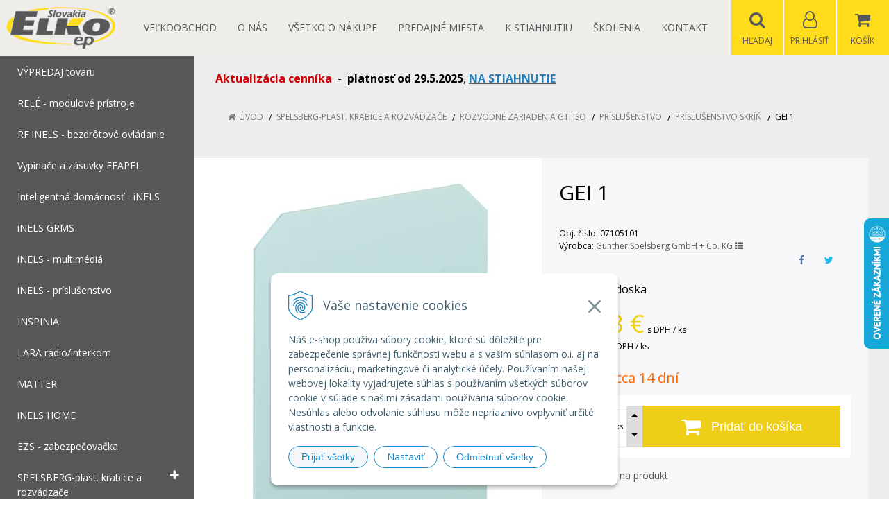

--- FILE ---
content_type: text/html; charset=windows-1250
request_url: https://eshop.elkoep.sk/eshop/gei-1/p-4639291.xhtml
body_size: 15229
content:
<!DOCTYPE html>
<html lang="sk" class=" is-price-offers is-cart-item-count fixed-header ViewIcons filter-position-top prlist-spbox prlist-type-1 prdetail-type-2" data-ppr="3">

	<head>
		<meta http-equiv="X-UA-Compatible" content="IE=edge,chrome=1" />
		<meta name="viewport" content="width=device-width, initial-scale=1.0, minimum-scale=1.0, user-scalable=1" />
		
		<meta charset="windows-1250" />
		<title>GEI 1 | eshop ELKO EP SLOVAKIA</title>
		<meta name="description" content="Čím viac nakúpite, tým vyššia zľava na Vás čaká. Sme Top v Relé-modulových prístrojoch, SmartHome, bezdrôtové ovládanie pod vlastnými značkami ELKO, iNELS, elegantné vypínače, zásuvky pre Váš domov či podnik." />
		<meta name="keywords" content="relé, časové relé, spínacie hodiny, pomocné relé, stmievač, napájacie zdroje, napájací zdroj, termostat, kontrola hladiny, hladinové relé, istič, ističe, stýkače, ELKO EP, iNELS, Efapel, inteligentná domácnosť, smarthome, fotovoltika," />
		<meta name="robots" content="index,follow" />
		<meta name="googlebot" content="index,follow" />
		<meta name="author" content="NextCom.sk | Lepší biznis online" />
		<meta name="generator" content="Unisite 8.20.0 #281025" />
		<meta property="og:type" content="og:product" />
		<meta property="og:title" content="GEI 1" />
		<meta property="og:url" content="https://eshop.elkoep.sk/eshop/gei-1/p-4639291.xhtml" />
		<meta property="og:locale" content="sk_SK" />
		<meta property="og:site_name" content="eshop ELKO EP SLOVAKIA" />
		<meta name="twitter:domain" content="eshop.elkoep.sk" />
		<meta property="og:image" content="https://eshop.elkoep.sk/obchod_homedir/data/1710/obrazky/071%20051%2001.jpg" />
		<meta property="og:description" content="Montážna doska" />
		<meta property="product:price:amount" content="57.53" />
		<meta property="product:price:currency" content="EUR" />
		<meta itemprop="name" content="GEI 1" />
		<meta itemprop="description" content="Montážna doska" />
		<meta itemprop="image" content="https://eshop.elkoep.sk/obchod_homedir/data/1710/obrazky/071%20051%2001.jpg" />
		<meta name="twitter:card" content="product" />
		<meta name="twitter:title" content="GEI 1" />
		<meta name="twitter:image" content="https://eshop.elkoep.sk/obchod_homedir/data/1710/obrazky/071%20051%2001.jpg" />
		<meta name="twitter:label1" content="Ceny" />
		<meta name="twitter:data1" content="57.53" />
		<meta name="twitter:label2" content="Mena" />
		<meta name="twitter:data2" content="" />

		<link href="https://eshop.elkoep.sk/Data/1693/favicon.ico" type="image/x-icon" rel="icon" />
		<link href="https://eshop.elkoep.sk/Data/1693/favicon.ico" type="image/x-icon" rel="shortcut icon" />
		<link rel="stylesheet" type="text/css" href="//fonts.googleapis.com/css2?family=Open+Sans:ital,wght@0,400;0,600;0,700;1,400;1,600;1,700&display=swap" />
		<link rel="stylesheet" type="text/css" href="/Data/1693/Cache/Css/site_332c4265.css" />
		<link rel="stylesheet" type="text/css" href="/SiteJay2.0/JScript/Fancybox3/jquery.fancybox.min.css" />
		<link rel="stylesheet" type="text/css" href="/Data/1693/Cache/Css/slick_db31440b.css" />
		<link rel="stylesheet" type="text/css" href="https://eshop.elkoep.sk/SiteJay2.0/JScript/PriceSliderNew/price-slider-new.css" />
		<link rel="stylesheet" type="text/css" href="/Data/1693/Cache/Css/slick_3d9c2e0e.css" />
		<link rel="stylesheet" type="text/css" href="/Data/1693/Cache/Css/infopanel_1435c2f7.css" />
		<script src="/SiteJay2.0/jquery-3.7.1.min.js"></script>
		<script src="/SiteJay2.0/JScript/Fancybox3/jquery.fancybox.min.js"></script>
		<script src="/SiteJay2.0/JScript/jquery.mousewheel-3.0.6.pack.js"></script>
		<script src="/Data/1693/Cache/Script/common_5fecc569.js"></script>
		<script src="/Data/1693/Cache/Script/CookieConsent_6224c920.js"></script>
		<script src="/Data/1693/Cache/Script/skin_29d5aadd.js"></script>
		<script src="/Data/1693/Cache/Script/custom_b4db9c1c.js"></script>
		<script src="/Data/1693/Cache/Script/categories_menu_script_3eefc370.js"></script>
		<script src="/SiteJay2.0/jquery.newsletterpopup.js"></script>
		<script src="/Data/1693/Cache/Script/shop_content_scripts_55e399e3.js"></script>
		<script src="https://eshop.elkoep.sk/SiteJay2.0/JScript/PriceSliderNew/price-slider-new.js"></script>
		<script src="https://eshop.elkoep.sk/SiteJay2.0/jquery_tipsy.js"></script>
		<script type="text/javascript">

//<![CDATA[
var _hwq = _hwq || [];
    _hwq.push(['setKey', '13CEFCEBDFA0B1185E8DAC4805E81960']);_hwq.push(['setTopPos', '250']);_hwq.push(['showWidget', '22']);(function() {
    var ho = document.createElement('script'); ho.type = 'text/javascript'; ho.async = true;
    ho.src = 'https://sk.im9.cz/direct/i/gjs.php?n=wdgt&sak=13CEFCEBDFA0B1185E8DAC4805E81960';
    var s = document.getElementsByTagName('script')[0]; s.parentNode.insertBefore(ho, s);
})();
//]]>

		</script>

		<link rel="stylesheet" type="text/css" href="/Data/default/UserFiles/font-awesome/css/font-awesome.min.css" />
		<link rel="stylesheet" type="text/css" href="/Data/default/UserFiles/2025/slick/slick.min.css" />
        <link rel="stylesheet" type="text/css" href="/Data/default/UserFiles/2025/slick/accessible-slick-theme.min.css" />
		<link rel="stylesheet" type="text/css" href="/Data/default/UserFiles/js/lightslider/lightslider.min.css" />
		<link rel="stylesheet" type="text/css" href="/Data/default/UserFiles/2023/js/nice-select/nice-select.css" />
	<!-- Global site tag (gtag.js) - Google Analytics -->
<script async src="https://www.googletagmanager.com/gtag/js?id=UA-3755361-60"></script>
<script>
  window.dataLayer = window.dataLayer || [];
  function gtag(){dataLayer.push(arguments);}
  gtag("consent", "default", {
    "ad_storage": "denied",
    "analytics_storage": "denied"
  });
  gtag("js", new Date());
  gtag("config", "UA-3755361-60");
</script></head>

	<body id="page32285" class="cerebro-skin home-page ">

		

		<div class="site-overlay"><span class="over-closer"></span></div>

		<div class="content-wraper">
		<div class="body-wraper">
				<header>

						<div class="header clearfix">
							<div class="head">
								
<div id="sjm-s-hlavicka"><div class="logo-wrapper">
    <p id="logo"><a href="/"><img src="/Data/1693/UserFiles/images/logo.png" alt="eshop ELKO EP SLOVAKIA" srcset="" width="200" height="77"></a></p>
    
</div>


    

</div>

							</div>
							<div class="header-menu-wraper">
                                <div id="header-menu">
                                    <nav>
<div id="sjm-s-menu-vodorovne"><ul id="m-smenuvodorovne" class="sjMenu"><li id="mi-smenuvodorovne-49331" class="no-selected"><a href="https://eshop.elkoep.sk/registracia-velkoobchod.xhtml">Veľkoobchod</a></li><li id="mi-smenuvodorovne-32287" class="no-selected"><a href="https://eshop.elkoep.sk/o-nas.xhtml">O nás</a></li><li id="mi-smenuvodorovne-32288" class="no-selected"><a href="https://eshop.elkoep.sk/vsetko-o-nakupe.xhtml">Všetko o nákupe</a><ul><li id="mi-smenuvodorovne-47406" class="no-selected"><a href="https://eshop.elkoep.sk/odstupenie.xhtml">Formulár na odstúpenie od zmluvy</a></li><li id="mi-smenuvodorovne-32295" class="no-selected"><a href="https://eshop.elkoep.sk/dopravaaplatba.xhtml">Doprava a platba</a></li><li id="mi-smenuvodorovne-32293" class="no-selected"><a href="https://eshop.elkoep.sk/obchodne-podmienky.xhtml">Všeob. obchodné podmienky</a></li><li id="mi-smenuvodorovne-32294" class="no-selected"><a href="https://eshop.elkoep.sk/reklamacny-poriadok.xhtml">Reklamačný poriadok</a></li><li id="mi-smenuvodorovne-34995" class="no-selected"><a href="https://eshop.elkoep.sk/ochrana_osobnych_udajov.xhtml">Ochrana osobných údajov</a></li><li id="mi-smenuvodorovne-46420" class="no-selected"><a href="https://eshop.elkoep.sk/pouzivanie-suborov-cookie.xhtml">Používanie súborov cookie</a></li><li id="mi-smenuvodorovne-43435" class="no-selected"><a href="https://eshop.elkoep.sk/171f8799d29abfe682e139cddf6e3fa1.xhtml">Riešenie sporov online (RSO)</a></li><li id="mi-smenuvodorovne-49451" class="no-selected"><a href="https://eshop.elkoep.sk/recenzie-overene-zakaznikmi.xhtml">Recenzie - overené zákazníkmi</a></li><li id="mi-smenuvodorovne-49834" class="no-selected"><a href="https://eshop.elkoep.sk/gprs.xhtml">Nariadenie GPSR </a></li><li id="mi-smenuvodorovne-49932" class="no-selected"><a href="https://eshop.elkoep.sk/poucenie.xhtml">Poučenie</a></li></ul></li><li id="mi-smenuvodorovne-44760" class="no-selected"><a href="https://eshop.elkoep.sk/predajne-miesta.xhtml">Predajné miesta</a></li><li id="mi-smenuvodorovne-49029" class="no-selected"><a href="https://eshop.elkoep.sk/k_stiahnutiu.xhtml">K STIAHNUTIU</a></li><li id="mi-smenuvodorovne-33607" class="no-selected"><a href="https://eshop.elkoep.sk/skolenia.xhtml">Školenia</a></li><li id="mi-smenuvodorovne-32290" class="no-selected"><a href="https://eshop.elkoep.sk/kontakt.xhtml">Kontakt</a></li></ul></div>
</nav>
                                </div>
							</div>
							<ul id="header-info">
								<li id="ico-menu"><div translate="no"><i class="fa fa-bars"></i></div></li>
								<li id="main-cart">
<div id="sjm-s-kosik"><a href="https://eshop.elkoep.sk/eshop/action/cart.xhtml" title="Košík" class="caq-0" data-pricewithvat="0,00" data-pricewithoutvat="0,00"><i class="fa fa-shopping-cart"></i> <span>Košík</span> </a></div>
</li>
								<li id="main-login">
<div id="sjm-s-login"><div class="Shop-login">
    <div class="ico-user">
        <i class="fa fa-user-o"></i>
        
            <span>Prihlásiť</span>
        
        
    </div>
	
        <ul data-text="Môj účet">
            <li class="user"><a href="https://eshop.elkoep.sk/eshop/action/enterlogin.xhtml" rel="nofollow">Prihlásiť</a></li>
            
                <li class="reg"><a href="https://eshop.elkoep.sk/eshop/action/registration.xhtml" rel="nofollow">Registrácia</a></li>
            
            
        </ul>
    
    
</div></div>
</li>
								<li id="ico-search"><div><i class="fa fa-search"></i> <span>Hľadaj</span></div></li>
							</ul>
			
							<div class="main-search">
								
<div id="sjm-s-vyhladavanie">
	
                <script type="text/javascript">
                    /* <![CDATA[ */

                    displayBoxIndex = -1;
                    var SearchNavigate = function(diff) {
                        displayBoxIndex += diff;
                        var oBoxCollection = $(".suggestSearchContent:not(.suggestSearchHeader):not(.suggestSearchFooter) p");
                        if(!oBoxCollection.length){
                            return;
                        }
                        if (displayBoxIndex >= oBoxCollection.length)
                            displayBoxIndex = 0;
                        if (displayBoxIndex < 0)
                            displayBoxIndex = oBoxCollection.length - 1;
                        var cssClass = "search-selected-item";
                        oBoxCollection.removeClass(cssClass).eq(displayBoxIndex).addClass(cssClass);
                        oBoxCollection.eq(displayBoxIndex)[0].scrollIntoView({ 
                            block: 'nearest',
                            inline: 'nearest',
                            behavior: 'smooth'
                        });
                    }

                        var timeoutsearch;
                        function getXmlHttpRequestObject() {
                            if (window.XMLHttpRequest) {
                                return new XMLHttpRequest();
                            } else if(window.ActiveXObject) {
                                return new ActiveXObject("Microsoft.XMLHTTP");
                            } else {
                            }
                        }

                        var searchReq = getXmlHttpRequestObject();

                        function searchSuggest() {
                            if (searchReq.readyState == 4 || searchReq.readyState == 0) {
                                var str = escape(encodeURI(document.getElementById('searchstringid').value));
                                //$('#search_suggest').html('<div class="suggest_wrapper loading"><img src="/Images/loading.gif" alt="loading" /></div>');
                                var stockOnly = '0';
                                if (document.getElementById('searchStockOnlyId') != null && document.getElementById('searchStockOnlyId').checked == true)
                                    stockOnly = '1';

                                searchReq.open("GET", 'https://eshop.elkoep.sk/suggestsearch/chckprm/suggest/search/' + str + '/stock/' + stockOnly + '.xhtml', true);
                                searchReq.onreadystatechange = handleSearchSuggest;
                                searchReq.send(null);
                            }
                            clearTimeout(timeoutsearch);
                        }

                        function handleSearchSuggest() {
                            if (searchReq.readyState == 4) {
                                var ss = document.getElementById('search_suggest')
                                ss.innerHTML = '';
                                ss.innerHTML = searchReq.responseText;

                                if(ss.innerHTML.length)
                                    ss.innerHTML = '<div class="suggest_wrapper">' + ss.innerHTML + '</div>';
                            }
                        }

                        $(document).ready(function(){

                            $('body').on('click', function () {
                                $('#search_suggest').html('');
                            });

                            $('form.search').on('click', function(e){
                                e.stopPropagation();
                            });

                            $('#searchstringid').attr('autocomplete','off').on('keyup click', function(e) {

                                if (e.keyCode == 40)
                                {
                                    e.preventDefault()
                                    SearchNavigate(1);
                                }
                                else if(e.keyCode==38)
                                {
                                    e.preventDefault()
                                    SearchNavigate(-1);
                                } else if(e.keyCode==13){

                                    if($("p.search-selected-item").length){
                                        e.preventDefault();
                                        location.href=$("p.search-selected-item a").attr("href");
                                    }

                                } else {
                                    if(timeoutsearch) {
                                        clearTimeout(timeoutsearch);
                                        timeoutsearch = null;
                                    }
                                    if($.trim($("#searchstringid").val()) !== ""){
                                        timeoutsearch = setTimeout(searchSuggest, 200);
                                    }
                                    else {
                                        var ss = document.getElementById('search_suggest')
                                        ss.innerHTML = '';                                    
                                    }
                                }
                            });
                        });
                    /* ]]> */
                </script>

<form action="https://eshop.elkoep.sk/index.php?page=32285" method="get" class="search">
  <span class="input"><input type="text" name="searchstring" value="" class="SearchInput" id="searchstringid" placeholder="Hľadaný výraz" /><input type="hidden" name="searchtype" value="all" /></span>
  <input type="hidden" name="searchsubmit" value="1" />
  <div id="search_suggest"></div>
    
  <span class="submit"><input type="hidden" name="action" value="search" /><input type="hidden" name="cid" value="0" /><input type="hidden" name="page" value="32285" /><input type="submit" name="searchsubmit" value="Hľadaj" class="SearchSubmit" /></span>  
</form></div>

							</div>
			
						</div>
						
					</header>
			<main id="content">

				<div id="main-left">
                			<div class="left-menu">
                				<div id="main-menu">
                					<nav>
<div id="sjm-s-kategorie-obchodu">


	<ul id="categories-32285" class="Cat"><li id="Item-132"><a href="https://eshop.elkoep.sk/eshop/cid/132/category/vypredaj-tovaru.xhtml"><span>VÝPREDAJ tovaru</span></a></li><li id="Item-44"><a href="https://eshop.elkoep.sk/eshop/cid/44/category/rele-modulove-pristroje.xhtml"><span>RELÉ - modulové prístroje</span></a></li><li id="Item-116"><a href="https://eshop.elkoep.sk/eshop/cid/116/category/rf-inels-bezdrotove-ovladanie.xhtml"><span>RF iNELS - bezdrôtové ovládanie</span></a></li><li id="Item-1071"><a href="https://eshop.elkoep.sk/eshop/vypinace-a-zasuvky-efapel/c-1071.xhtml"><span>Vypínače a zásuvky EFAPEL</span></a></li><li id="Item-109"><a href="https://eshop.elkoep.sk/eshop/cid/109/category/inteligentna-domacnost-inels.xhtml"><span>Inteligentná domácnosť - iNELS</span></a></li><li id="Item-1636"><a href="https://eshop.elkoep.sk/eshop/inels-grms/c-1636.xhtml"><span>iNELS GRMS</span></a></li><li id="Item-429"><a href="https://eshop.elkoep.sk/eshop/cid/429/category/inels-multimedia.xhtml"><span>iNELS - multimédiá</span></a></li><li id="Item-110"><a href="https://eshop.elkoep.sk/eshop/cid/110/category/inels-prislusenstvo.xhtml"><span>iNELS - príslušenstvo</span></a></li><li id="Item-1560"><a href="https://eshop.elkoep.sk/eshop/inspinia/c-1560.xhtml"><span>INSPINIA</span></a></li><li id="Item-430"><a href="https://eshop.elkoep.sk/eshop/cid/430/category/lara-radio-interkom.xhtml"><span>LARA rádio/interkom</span></a></li><li id="Item-1162"><a href="https://eshop.elkoep.sk/eshop/matter/c-1162.xhtml"><span>MATTER</span></a></li><li id="Item-1603"><a href="https://eshop.elkoep.sk/eshop/inels-home/c-1603.xhtml"><span>iNELS HOME</span></a></li><li id="Item-395"><a href="https://eshop.elkoep.sk/eshop/cid/395/category/ezs-zabezpecovacka.xhtml"><span>EZS - zabezpečovačka</span></a></li><li id="Item-1185"><a href="https://eshop.elkoep.sk/eshop/spelsberg-plast-krabice-a-rozvadzace/c-1185.xhtml"><span>SPELSBERG-plast. krabice a rozvádzače</span></a><ul id="ul_id_1193"><li id="Item-1193"><a href="https://eshop.elkoep.sk/eshop/spojovacie-a-rozbocovacie-krabice/c-1193.xhtml"><span>Spojovacie a rozbočovacie krabice</span></a></li><li id="Item-1346"><a href="https://eshop.elkoep.sk/eshop/male-rozvadzace/c-1346.xhtml"><span>Malé rozvádzače</span></a></li><li id="Item-1367"><a href="https://eshop.elkoep.sk/eshop/zasuvkove-rozvadzace/c-1367.xhtml"><span>Zásuvkové rozvádzače</span></a></li><li id="Item-1393"><a href="https://eshop.elkoep.sk/eshop/vonkajsie-skrine/c-1393.xhtml"><span>Vonkajšie skrine</span></a></li><li id="Item-1405"><a href="https://eshop.elkoep.sk/eshop/priemyselne-prazdne-skrine/c-1405.xhtml"><span>Priemyselné prázdne skrine</span></a></li><li id="Item-1425"><a href="https://eshop.elkoep.sk/eshop/elektromerove-skrine/c-1425.xhtml"><span>Elektromerové skrine</span></a></li><li id="Item-1432"><a href="https://eshop.elkoep.sk/eshop/rozvodne-zariadenia-gti-iso/c-1432.xhtml"><span>Rozvodné zariadenia GTi ISO</span></a><ul id="ul_id_1433"><li id="Item-1433"><a href="https://eshop.elkoep.sk/eshop/prazdne-skrine/c-1433.xhtml"><span>Prázdne skrine</span></a></li><li id="Item-1439"><a href="https://eshop.elkoep.sk/eshop/skrina-s-prevadzkovymi-prostriedkami/c-1439.xhtml"><span>Skriňa s prevádzkovými prostriedkami</span></a></li><li id="Item-1446"><a href="https://eshop.elkoep.sk/eshop/prazdne-skrine-pre-pripojnice/c-1446.xhtml"><span>Prázdne skrine pre prípojnice</span></a></li><li id="Item-1455"><a href="https://eshop.elkoep.sk/eshop/skrina-pre-pripojnice-prevadzkove-prostriedky/c-1455.xhtml"><span>Skriňa pre prípojnice (prevádzkové prostriedky)</span></a></li><li id="Item-1448"><a href="https://eshop.elkoep.sk/eshop/prislusenstvo/c-1448.xhtml"><span>Príslušenstvo</span></a><ul id="ul_id_1449"><li id="Item-1449"><a href="https://eshop.elkoep.sk/eshop/diely-skrin-gtk-gar-gdt-gdg-gdk/c-1449.xhtml"><span>Diely skríň (GTK, GAR, GDT, GDG, GDK)</span></a></li><li id="Item-1450"><a href="https://eshop.elkoep.sk/eshop/priruby-gfl-gkz-gke/c-1450.xhtml"><span>Príruby (GFL, GKZ, GKE)</span></a></li><li id="Item-1451"><a href="https://eshop.elkoep.sk/eshop/sada-prirub-gfs/c-1451.xhtml"><span>Sada prírub (GFS)</span></a></li><li id="Item-1452" class="selected"><a href="https://eshop.elkoep.sk/eshop/prislusenstvo-skrin/c-1452.xhtml"><span>Príslušenstvo skríň</span></a></li><li id="Item-1453"><a href="https://eshop.elkoep.sk/eshop/montaz-na-stenu-zpr-gab-apr-akb-bpaawbam/c-1453.xhtml"><span>Montáž na stenu (ZPR, GAB, APR, AKB, BPA,AWB,AM)</span></a></li><li id="Item-1454"><a href="https://eshop.elkoep.sk/eshop/svorky-akl-gpe-gpn-skl-pns-kls/c-1454.xhtml"><span>Svorky (AKL, GPE, GPN, SKL, PNS, KLS)</span></a></li></ul></li></ul></li><li id="Item-1461"><a href="https://eshop.elkoep.sk/eshop/skrine-pre-poistky-a-spinace-aki/c-1461.xhtml"><span>Skrine pre poistky a spínače AKi</span></a></li><li id="Item-1477"><a href="https://eshop.elkoep.sk/eshop/skrine-s-radovymi-svorkami/c-1477.xhtml"><span>Skrine s radovými svorkami</span></a></li><li id="Item-1489"><a href="https://eshop.elkoep.sk/eshop/protipoziarne-spojovacie-krabice/c-1489.xhtml"><span>Protipožiarne spojovacie krabice</span></a></li><li id="Item-1268"><a href="https://eshop.elkoep.sk/eshop/betonove-instalacne-systemy/c-1268.xhtml"><span>Betónové inštalačné systémy</span></a></li><li id="Item-1306"><a href="https://eshop.elkoep.sk/eshop/instalacie-do-dutych-stien/c-1306.xhtml"><span>Inštalácie do dutých stien</span></a></li><li id="Item-1320"><a href="https://eshop.elkoep.sk/eshop/kanalove-krabice/c-1320.xhtml"><span>Kanálové krabice</span></a></li><li id="Item-1327"><a href="https://eshop.elkoep.sk/eshop/e-bike-nabijanie/c-1327.xhtml"><span>E-BIKE nabíjanie</span></a></li><li id="Item-1335"><a href="https://eshop.elkoep.sk/eshop/wallbox-nabijanie-aut/c-1335.xhtml"><span>Wallbox - nabíjanie áut</span></a></li><li id="Item-1319"><a href="https://eshop.elkoep.sk/eshop/univerzalne-prislusenstvo/c-1319.xhtml"><span>Univerzálne príslušenstvo</span></a></li><li id="Item-1345"><a href="https://eshop.elkoep.sk/eshop/zalievacie-hmoty/c-1345.xhtml"><span>Zalievacie hmoty</span></a></li></ul></li><li id="Item-1064"><a href="https://eshop.elkoep.sk/eshop/gsm-ovladanie/c-1064.xhtml"><span>GSM ovládanie</span></a></li><li id="Item-1111"><a href="https://eshop.elkoep.sk/eshop/fotovoltika/c-1111.xhtml"><span>FOTOVOLTIKA</span></a></li><li id="Item-1094"><a href="https://eshop.elkoep.sk/eshop/rozvodnice/c-1094.xhtml"><span>Rozvodnice</span></a></li><li id="Item-1095"><a href="https://eshop.elkoep.sk/eshop/krabice-do-podlahy/c-1095.xhtml"><span>Krabice do podlahy</span></a></li><li id="Item-843"><a href="https://eshop.elkoep.sk/eshop/istice-a-chranice/c-843.xhtml"><span>Ističe a chrániče</span></a></li><li id="Item-827"><a href="https://eshop.elkoep.sk/eshop/wago-svorky/c-827.xhtml"><span>WAGO - svorky</span></a></li><li id="Item-1566"><a href="https://eshop.elkoep.sk/eshop/hakel-prepatova-ochrana/c-1566.xhtml"><span>HAKEL prepäťová ochrana</span></a></li><li id="Item-37"><a href="https://eshop.elkoep.sk/eshop/cid/37/category/led-osvetlenie.xhtml"><span>LED OSVETLENIE</span></a></li><li id="Item-822"><a href="https://eshop.elkoep.sk/eshop/mean-well-napajacie-zdroje/c-822.xhtml"><span>MEAN WELL - napájacie zdroje</span></a></li><li id="Item-833"><a href="https://eshop.elkoep.sk/eshop/obzor-vypinace-zas-spinace/c-833.xhtml"><span>OBZOR - vypínače, zás., spínače</span></a></li><li id="Item-396"><a href="https://eshop.elkoep.sk/eshop/cid/396/category/elektroinstalacny-material.xhtml"><span>ELEKTROINŠTALAČNÝ materiál</span></a></li><li id="Item-626"><a href="https://eshop.elkoep.sk/eshop/cid/626/category/sluzby-servis-a-podpora.xhtml"><span>Služby, servis a podpora</span></a></li></ul>
</div>
</nav>
                				</div>
                			</div>
                		</div>
	
				<div class="main-container clearfix">
					<div class="top-image">
<div id="sjm-d-94330"> </div>
</div>
					<div id="main-center">
						
							<div class="base-modulebox">
	
	
	<div class="base-modulebox-content">
<div id="sjm-d-95576"><p><span style="font-size:16px;"><span style="color:#cc0000;"><strong>Aktualizácia cenníka</strong></span>&nbsp; -&nbsp; <strong>platnosť od 29.5.2025</strong></span>, <a href="/Data/1693/UserFiles/cennik/Cennik_ELKOEPSK_29_05_2025.xlsx" target="_blank"><span style="font-size:16px;"><strong><span style="color:#2980b9;">NA STIAHNUTIE</span></strong></span></a></p></div>
</div>
</div><div class="basic003">


<div class="content">
<div id="sjm-d-69333">        <div class="ShopContent">
<!-- SJ_Modules_Shop_Content ***start*** -->
	
            <div class="ShopProductParentCategories">
                <ul itemprop="breadcrumb" itemscope itemtype="http://schema.org/BreadcrumbList">
                    
                    <li itemprop="itemListElement" itemscope itemtype="http://schema.org/ListItem">
                        <a href="/" itemprop="item"><span itemprop="name">Úvod</span></a>
                        <meta itemprop="position" content="1" />
                    </li>
                    <li><span class="separator">&gt;&gt;</span></li>
                    <li itemprop="itemListElement" itemscope itemtype="http://schema.org/ListItem">
                        <a href="https://eshop.elkoep.sk/eshop/spelsberg-plast-krabice-a-rozvadzace/c-1185.xhtml" itemprop="item"><span itemprop="name">SPELSBERG-plast. krabice a rozvádzače</span></a>
                        <meta itemprop="position" content="2" />
                    </li>
                    <li><span class="separator">&gt;&gt;</span></li>
                    <li itemprop="itemListElement" itemscope itemtype="http://schema.org/ListItem">
                        <a href="https://eshop.elkoep.sk/eshop/rozvodne-zariadenia-gti-iso/c-1432.xhtml" itemprop="item"><span itemprop="name">Rozvodné zariadenia GTi ISO</span></a>
                        <meta itemprop="position" content="3" />
                    </li>
                    <li><span class="separator">&gt;&gt;</span></li>
                    <li itemprop="itemListElement" itemscope itemtype="http://schema.org/ListItem">
                        <a href="https://eshop.elkoep.sk/eshop/prislusenstvo/c-1448.xhtml" itemprop="item"><span itemprop="name">Príslušenstvo</span></a>
                        <meta itemprop="position" content="4" />
                    </li>
                    <li><span class="separator">&gt;&gt;</span></li>
                    <li itemprop="itemListElement" itemscope itemtype="http://schema.org/ListItem">
                        <a href="https://eshop.elkoep.sk/eshop/prislusenstvo-skrin/c-1452.xhtml" itemprop="item"><span itemprop="name">Príslušenstvo skríň</span></a>
                        <meta itemprop="position" content="5" />
                    </li>
                    <li><span class="separator">&gt;&gt;</span></li>
                    <li itemprop="itemListElement" itemscope itemtype="http://schema.org/ListItem">
                        <span itemprop="name">GEI 1</span>
                        <meta itemprop="position" content="6" />
                    </li>
                </ul>
            </div>





























<div class="padding-box">



<div itemscope itemtype="http://schema.org/Product" class="ShopProductView">
    <div class="two-box-envelope back-white clearfix">


        <div class="detail-shop-content back-white">
            <div class="product-images">
              <div class="textpadder ProductLeft">


                <span class="stickers">
                    
                    
                    
                    
                    
                    
                </span>
                
                <ul class="ProductImage" id="MainProductImage">
                    <li><a href="/obchod_homedir/data/1710/obrazky/071%20051%2001.jpg" title="GEI 1" data-fancybox="gallery">
                        <picture>
                            
                            <img itemprop="image" src="/obchod_homedir/data/1710/obrazky/071%20051%2001.jpg" alt="GEI 1" id="ProductImage4639291" /></a>
                        </picture>
                    </li>
                    
                </ul>
                
                
            </div>
            </div>
            </div>

            <div class="detail-shop-content back-slightly-grey float-right">

              <div class="product-description">
                <div class="textpadder">

                  <h1 itemprop="name">GEI 1</h1>

                  <div class="info-box clearfix">
                    <ul class="product-info">
                      <li>Obj. čislo: <span id="OrderNumber4639291">07105101</span></li>
                      
                      <li>
                      
                        Výrobca: <span itemprop="brand" itemscope itemtype="http://schema.org/brand"><a href="https://eshop.elkoep.sk/eshop/vyrobca/gunther-spelsberg-gmbh-co-kg.xhtml" itemprop="name">Günther Spelsberg GmbH + Co. KG <i class="fa fa-th-list"></i></a></span>
                      </li>
                    </ul>
                    <ul class="social-link">
                        <li class="facebook"><a href="javascript: void(0)" onclick="window.open('https://www.facebook.com/sharer.php?u=https%3A%2F%2Feshop.elkoep.sk%2Feshop%2Fgei-1%2Fp-4639291.xhtml','sharer','toolbar=0,status=0,width=580,height=325');"><i class="fa fa-facebook"></i></a></li>
                        <li class="twitter"><a href="javascript: void(0)" onclick="window.open('https://twitter.com/intent/tweet?url=https%3A%2F%2Feshop.elkoep.sk%2Feshop%2Fgei-1%2Fp-4639291.xhtml&text=GEI 1','sharer','toolbar=0,status=0,width=580,height=325');"><i class="fa fa-twitter" aria-hidden="true"></i></a></li>
                    </ul>
                  </div>


                      <meta itemprop="category" content="SPELSBERG-plast. krabice a rozvádzače > Rozvodné zariadenia GTi ISO > Príslušenstvo > Príslušenstvo skríň" />
                      



		            
                        <div class="product-info-text">
                            <div class="small-description" itemprop="disambiguatingDescription">Montážna doska</div>
                        </div>
                    

	                

            <form action="https://eshop.elkoep.sk/eshop/gei-1/p-4639291/order/4639291.xhtml" data-mincountval="0" data-mincountmultiplyval="false" id="4639291" method="post">

            <div itemprop="offers" itemscope itemtype="http://schema.org/Offer">

            
                <div class="price">

                    <!-- bezny produkt -->
                    
                        
                        
                            
                            
                            
                            
                            
                                
                                
                            
                            
                        
                        
                        
                        <div class="price-row-1">
                            
                            
                                <span class="price-with-vat">
                                    <meta itemprop="category" content="SPELSBERG-plast. krabice a rozvádzače > Rozvodné zariadenia GTi ISO > Príslušenstvo > Príslušenstvo skríň" />
                                    
                                    <strong id="PriceWithVAT4639291" class="main-price"><span itemprop="price" content="57.53">57,53</span> <span itemprop="priceCurrency" content="EUR">€</span></strong> <span class="small">s DPH / ks</span>
                                </span>
                            
                            
                            
                                
                                    <span class="price-without-vat">
                                        <strong id="PriceWithoutVAT4639291" class="main-price">46,77 €</strong> <span class="small">bez DPH / ks</span>
                                    </span>
                                
                            
                            

                            
                            
                        </div>
                    

                    <!-- b2b produkt -->
                
                <!-- end b2b -->
                        

                </div>
               

               
               

              

              

                        
            
                
                    
                
                    <div class="delivery-info">
                        
                        
                            <span id="StockCountText4639291" itemprop="availability" href="http://schema.org/OutOfStock" content="OutOfStock">                        <span style="color: #ff6600">dodanie cca 14 dní</span></span>
                        
                    </div>
                
                
                    
                
                

                    

                
            

            

            
          <div class="product-box">
              <div class="textpadder">

                    
                        
                            
                                

                                
                                            
                                            

                                                <div class="shop-icons clearfix">                            

                                                

                                                <div class="ShopIcons">
                                                    <div class="product-buttons">
                                                    <span class="mnozstvo">
                                                        <input type="text" size="5" value="1" name="quantity" id="Quantity" onkeyup="" class="Quantity noEnterSubmit" />
                                                        
                                                            <label for="Quantity4639291">ks</label>
                                                        
                                                        <span class="cplus"><i class="fa fa-caret-up"></i></span>
                                                        <span class="cminus"><i class="fa fa-caret-down"></i></span>
                                                    </span>
                                                    
                                                        <button type="submit" name="add-button" id="AddToCart4639291">
                                                            <span class="icon"><i class="fa fa-shopping-cart"></i></span><span class="addtext">Pridať do košíka</span>
                                                            
                                                        </button>
                                                    
                                                    
                                                    
                                                    </div>
                                                    <span id="StockWarning4639291" class="stockwarning"></span>
                                                </div>
                                            </div>
                                            


                                        
                                
                            
                        
                    </div>
              </div>
            
          </div>

        <div class="advance-box clearfix">

            <div class="calcs">
                
                
            </div>

            
          <ul>
            
            
            
            
                <li class="product-question"><a href="#"><i class="fa fa-question-circle-o"></i> Otázka na produkt</a></li>
            
            
          </ul>
        

        </div>

            	</div>

                </form>
            </div>
            <div class="clear"></div>

        </div>
       </div>


    </div>
  <div class="textpadder">
<div class="tabs-container">
    <ul class="tabs">
        
        <li><a href="#popis">Popis</a></li>
        
        

        
        
        
        

        

        
        
        
        
      </ul>
      <div class="panel-container">

            

        
            <div class="pane" id="popis">
              <h2>GEI 1</h2>
              <div class="in-pane">
                
                  <div class="attachments">
                    
                          <h2>Prílohy na stiahnutie</h2>
                          <div class="in-pane"><dl>
                    <dt><a href="/obchod_homedir/data/1710/prilohy/GEI-1_dat.pdf" target="_blank">Dátový list</a></dt>
                    <dd><a href="/obchod_homedir/data/1710/prilohy/GEI-1_dat.pdf" target="_blank">GEI-1_dat.pdf</a></dd></dl></div>
                    
                  </div>
                
                <div class="long-description" itemprop="description">
                    <UL>
<LI>Montážna doska, izolačný materiál, na individuálne použitie, s upevňovacou sadou, hrúbka materiálu: 6 mm.</LI>
<LI>Rozmery: 300x200x6 mm.</LI></UL>
                </div>
              </div>
            </div>
        

        

        

          
          

          

          

          

          

          

          

          

      </div>
  </div>
</div>


</div>







            <script type="text/javascript">
                let prqufbox = 'L3NlcnZpY2VzL3Byb2R1Y3RzLXF1ZXN0aW9ucy8/aWQ9NDYzOTI5MSZzPTY1YTg3NGtxaXZlMTNzZzVxOWJvOWJmYnNz';
            </script>




<!-- SJ_Modules_Shop_Content ***end*** --></div></div>
</div>	
</div>
<div class="base-modulebox">
	
	
	<div class="base-modulebox-content">
<div id="sjm-d-96235"> </div>
</div>
</div><div class="base-modulebox">
	
		<div class="base-modulebox-title">Overené zákazníkmi Heuréka</div>
	
	
	<div class="base-modulebox-content">
<div id="sjm-d-96313"><div id="showHeurekaBadgeHere-11"></div><script type="text/javascript">
//<![CDATA[
var _hwq = _hwq || [];
    _hwq.push(['setKey', '13CEFCEBDFA0B1185E8DAC4805E81960']);_hwq.push(['showWidget', '11', '21069', 'ELKO EP SLOVAKIA, s.r.o.', 'eshop-elkoep-sk']);(function() {
    var ho = document.createElement('script'); ho.type = 'text/javascript'; ho.async = true;
    ho.src = 'https://sk.im9.cz/direct/i/gjs.php?n=wdgt&sak=13CEFCEBDFA0B1185E8DAC4805E81960';
    var s = document.getElementsByTagName('script')[0]; s.parentNode.insertBefore(ho, s);
})();
//]]>
</script></div>
</div>
</div>
						
					</div>
				 </div>
	
			</main>
	
			<footer class="full-size">
	
				<div class="footer">
					<div class="box-icons">
<div id="sjm-s-box-icons"> <div class="icons-row icons-4 icons-left clone-enable clearfix" id="ipanel-s-box-icons"><ul class="info-panel"><li class=""><i class="fa fa-phone"></i><div class="icons-div"><strong>Telefonické objednávky</strong><br />
+421 37 6586 731</div></li><li class=""><i class="fa fa-truck"></i><div class="icons-div"><strong>Doprava zadarmo</strong><br />
od 79,95 € s DPH</div></li><li class=""><i class="fa fa-clock-o"></i><div class="icons-div">Tovar na sklade<br/> <strong>expedujeme do 24 hod.</strong></div></li><li class=""><i class="fa fa-certificate"></i><div class="icons-div"><strong>Zákaznícky servis</strong><br/> a starostlivosť</div></li></ul>
            </div></div>
</div>
					<div class="box-newsletter">
<div id="sjm-s-newsletter"><div class="shop-newsletter-form clearfix" id="shop-newsletter-form">
	
		
	<div class="shop-newsletter-popup-content" id="shop-newsletter-popup-content">

	    

            <div class="shop-newsletter-popup-content-headings">
                <h3>
                    Najdôležitejšie novinky priamo na váš email
                </h3>
                <p class="sub-heading">
                    Získajte zaujímavé informácie vždy medzi prvými
                </p>
            </div>

            <div id="shop-newsletter-inputs">
                
                <div class="shop-newsletter-popup-inputs">
                    <label for="shop-newsletter-email">E-mail</label>
                    <input type="text" name="email" id="shop-newsletter-email" placeholder="Zadajte e-mail" />
                    <button id="shop-newsletter-form-submit">Odoberať</button>
                    <span id="shop-newsletter-form-message"></span>
                </div>
            </div>

        

        
            <div class="vop-text">Vaše osobné údaje (email) budeme spracovávať len za týmto účelom v súlade s platnou legislatívou a zásadami ochrany osobných údajov. Súhlas potvrdíte kliknutím na odkaz, ktorý vám pošleme na váš email. Súhlas môžete kedykoľvek odvolať písomne, emailom alebo kliknutím na odkaz z ktoréhokoľvek informačného emailu.</div>
        
	</div>
</div>

				<script>
					$('#shop-newsletter-form-submit').on('click', function() {
						var postData = {request: $('#shop-newsletter-email').val(), sessionId: '65a874kqive13sg5q9bo9bfbss', source: 'link'};

						$("#shop-newsletter-form :checkbox").each(function(index){
							if(this.checked == true)
								postData[this.name] = 1;
						});
						
						$.ajax({
							url: '/newsletter-subscription.php',
							data:  postData
						})
						.done (function(data) {
						    console.log(data);
							switch(data["response"]["status"]) {
								case "ok":
									switch (data["response"]["message"]) {
                                        case "email sent":
                                            $('#shop-newsletter-inputs').html('<div class="shop-newsletter-subscribed-message">Na vašu emailovú adresu bola odoslaná žiadosť o potvrdenie.</div>');
                                            setCookie('shop-newsletter-subscribed', '1', 365);
                                            break;
                                        case "email not sent":
                                            $('#shop-newsletter-inputs').html('<div class="shop-newsletter-subscribed-message">Email so žiadosťou o potvrdenie sa nepodarilo odoslať.</div>');
                                            break;
                                    }
									break;
								case "failed":
									switch (data["response"]["message"]) {
										case "already subscribed":
											$('#shop-newsletter-form-message').html('Emailová adresa je už registrovaná.');
											break;
										case "subscription failed":
											$('#shop-newsletter-form-message').html('Registrácia zlyhala.');
											break;
										case "email not set":
											$('#shop-newsletter-form-message').html('Zadajte e-mail.');
											break;
										case "wrong email":
											$('#shop-newsletter-form-message').html('Chybný tvar emailovej adresy.');
											break;
										case "no group selected":
											$('#shop-newsletter-form-message').html('Vyberte skupinu.');
											break;
										case "email already sent":
											$('#shop-newsletter-form-message').html('Email so žiadosťou o potvrdenie už bol odoslaný.');
											break;
										default:
											alert (data["response"]["message"]);
											break;
									}
									break;
							}
						})
					    .fail (function(jqXHR, textStatus) {
                            console.log(jqXHR);
						    $('#shop-newsletter-form-message').html('Registrácia zlyhala.');
					    })
					});
				</script></div>
</div>
	
					<div class="footer-info">
						<div class="container" id="cols">
							
<div id="sjm-s-pata">
<div id="cols" class="container cols-count-3">
	
		<div class="col col-1">
			<h3>Kontakt</h3>
			<div class="con"><p>ELKO EP SLOVAKIA, s.r.o.<br />
Pri Jelšine 3636/1<br />
949 01 Nitra</p>

<p><img alt="" src="/Data/1693/UserFiles/images/logo-elkoep01.png" style="width: 150px; height: 58px;" /></p>
</div>
		</div>
	
	
		<div class="col col-2">
			<h3>Infolinka</h3>
			<div class="con"><ul>
	<li><a href="mailto:elkoep@elkoep.sk">elkoep@elkoep.sk</a></li>
	<li><a href="tel:+421 37 6586 731">+421 37 6586 731 </a></li>
	<li><a href="tel:+421 907 982 328">+421 907 982 328&nbsp; </a></li>
</ul>
</div>
		</div>
	
	
		<div class="col col-3">
			<h3>Všetko o nákupe</h3>
			<div class="con"><p><a href="/registracia-velkoobchod.xhtml">REGISTRÁCIA VEĽKOOBCHOD</a><br />
<a href="/odstupenie.xhtml" target="_blank">Formulár na odsúpenie od zmluvy</a><br />
<a href="/dopravaaplatba.xhtml" target="_blank">Doprava a platba</a><br />
<a href="/obchodne-podmienky.xhtml" target="_blank">Všeobecné obchodné podmienky</a><br />
<a href="/reklamacny-poriadok.xhtml" target="_blank">Reklamačný poriadok</a><br />
<a href="/ochrana_osobnych_udajov.xhtml" target="_blank">Ochrana osobných údajov</a><br />
<a href="/pouzivanie-suborov-cookie.xhtml" target="_blank">Používanie súborov cookies</a><br />
<a href="/171f8799d29abfe682e139cddf6e3fa1.xhtml" target="_blank">Riešenie sporov online (RSO)</a></p>
</div>
		</div>
	
	
</div>
</div>

						</div>
					</div>
	
				</div>
	
				<div class="copy">
					<p>&copy; 2026 eshop ELKO EP SLOVAKIA • <a href="https://www.nextcom.sk/cennik.xhtml" rel="nofollow" target="_blank">NextShop</a> &amp; <a href="https://www.nextcom.sk/eshop-pohoda-prepojenie.xhtml" rel="nofollow" target="_blank">e-shop Pohoda Connector</a> by <a href="https://www.nextcom.sk/" rel="nofollow" target="_blank">NextCom s.r.o.</a></p>
					<div class="totop"><a href="#"><i class="fa fa-angle-up"></i></a></div>
				</div>
				
<div id="sjm-s-reserve-cart"></div>

				
<div id="sjm-s-compare-panel">
    <div id="side-fixed">
        
        
    </div>

<script>
        $(document).ready(function(){

        

        $('a.matrix-compare-link').on('click',function() {

             var myUrl = $(this).attr('href');

             var comparebar = $('.compare-bar');
             var compareimagepro = $(this).closest('.Product');

             if(comparebar.length==0)
                $('body').append('<div class="compare-bar"></div>');

                $('.compare-bar').fadeOut('slow');

                $('.compare-bar').load(myUrl, {'side_ajaxaction':'addcompare'},  function(){

                    var porovnavac = $('.compare-bar');
                    var imgtodrag = $("#MainProductImage:first img",compareimagepro);
                    if (imgtodrag) {
                        var imgclone = imgtodrag.clone()
                            .offset({
                            top: imgtodrag.offset().top,
                            left: imgtodrag.offset().left
                        })
                            .css({
                            'opacity': '0.5',
                                'position': 'absolute',
                                'height': '150px',
                                'width': '150px',
                                'z-index': '100'
                        })
                            .appendTo($('body'))
                            .animate({
                            'top': porovnavac.offset().top + 10,
                                'left': porovnavac.offset().left + 10,
                                'width': 75,
                                'height': 75
                        }, 1000, 'swing');
                        /*
                        setTimeout(function () {
                            porovnavac.effect("shake", {
                                times: 2
                            }, 200);
                        }, 1500);
                        */

                        imgclone.animate({
                            'width': 0,
                                'height': 0
                        }, function () {
                            $(this).detach()
                        });
                    }

                });

                $('body').addClass('body-compare');
                $('.compare-bar').fadeIn('slow').fadeOut('slow').fadeIn('slow');

             return false;
        });

        

            $('.la-feedback a').fancybox();

            var reg = /^([A-Za-z0-9_\-\.])+\@([A-Za-z0-9_\-\.])+\.([A-Za-z]{2,6})$/;
            $('body').on('submit','#la-feedback-box form', function(){

                var cont = true;

                $('#la-feedback-box .require').removeClass('require');

                    if ($('#side_td_name input').val().length < 1){
                        $('#side_td_name input').addClass('require');
                        cont = false;
                    }

                    if ($('#side_td_text textarea').val().length < 1){
                        $('#side_td_text textarea').addClass('require');
                        cont = false;
                    }

                    if($('#side_td_email input').val().length < 1 || reg.test($('#side_td_email input').val()) == false){
                        $('#side_td_email input').addClass('require');
                        cont = false;
                    }

                    if ($('#side_td_verify input').val().length < 1){
                        $('#side_td_verify input').addClass('require');
                        cont = false;
                    }

                    if(!cont) {
                        return false;
                    }

                    $('body').append('<div id="fancybox-loading"><div></div></div>');

                $.ajax({
                    type    : 'POST',
                    cache    : false,
                    url        : 'https://eshop.elkoep.sk/eshop.xhtml',
                    data    : $(this).serializeArray(),
                    success: function(data) {
                        $('#fancybox-loading').remove();
                        $('.la-feedback-box-content').html(data);

                    }

                });

                $.fancybox.update();
                $.fancybox.hideLoading();

                return false;
            });
        });
        </script></div>

	
			</footer>

		</div>
		</div>
		

		
<div id="sjm-sjam_adminpanel"></div>


		

		<script src="/SiteJay2.0/jquery_tipsy.js"></script>
		<script src="/Data/default/UserFiles/js/2015/jquery.tools.min.js"></script>
		<script src="/Data/default/UserFiles/js/2015/jquery.easytabs.min.js"></script>
		<script src="/Data/default/UserFiles/2025/slick/slick.min.js"></script>
		<script src="/Data/default/UserFiles/js/lightslider/lightslider.min.js"></script>
		<script src="/Data/default/UserFiles/js/2015/jquery.scrollTo.js"></script>
		<script src="/Data/default/UserFiles/2023/js/nice-select/jquery.nice-select.min.js"></script>

		
        
        

	<script type="text/javascript">

var sjSetSmartGroup = 'mS4iaGhBA1';

var spans = document.querySelectorAll('.ShopProductParentCategories ul span');

var searchTexts = [
    'iNELS - inteligentný dom',
    'iNELS - multimedia',
    'iNELS - príslušenstvo',
    'LARA rádio/interkom'
];
  
var searchTexts2 = [
    'SPELSBERG'
];

for (var i = 0; i < spans.length; i++) {
    var text = spans[i].textContent || spans[i].innerText;
    for (var j = 0; j < searchTexts.length; j++) {
        if (text && text.trim() === searchTexts[j]) {
            
            sjSetSmartGroup = '2j1yejCTfx';

            break;
        }
    }
  
    for (var j = 0; j < searchTexts2.length; j++) {
        if (text && text.trim() === searchTexts2[j]) {
            
            sjSetSmartGroup = '9TWk9ykK3U';

            break;
        }
    }
}
</script>

<!-- Smartsupp Live Chat script -->
<script type="text/javascript">
var _smartsupp = _smartsupp || {};
_smartsupp.key = '7eb16e574e5b3b6e1b049b8589a10065e34cbe12';
window.smartsupp||(function(d) {
    var s,c,o=smartsupp=function(){ o._.push(arguments)};o._=[];
    s=d.getElementsByTagName('script')[0];c=d.createElement('script');
    c.type='text/javascript';c.charset='utf-8';c.async=true;
    c.src='https://www.smartsuppchat.com/loader.js?';s.parentNode.insertBefore(c,s);
})(document);
</script>
<noscript> Powered by <a href=https://www.smartsupp.com target=“_blank”>Smartsupp</a></noscript>

<script>smartsupp('group', sjSetSmartGroup);</script><script>
(function(){
    document.addEventListener("DOMContentLoaded", function(event) {
        let newCookie = new WebyCookie();
newCookie.enabled = true;
newCookie.placement = 'bottom';
newCookie.smallAcceptButtonName = 'Prijať všetky';
newCookie.smallSettingsButtonName = 'Nastaviť';
newCookie.smallDenyButtonName = 'Odmietnuť všetky';
newCookie.denyButtonShow = '';
newCookie.header = 'Vaše nastavenie cookies';
newCookie.smallDescription = 'Náš e-shop používa súbory cookie, ktoré sú dôležité pre zabezpečenie správnej funkčnosti webu a s vašim súhlasom o.i. aj na personalizáciu, marketingové či analytické účely. Používaním našej webovej lokality vyjadrujete súhlas s používaním všetkých súborov cookie v súlade s našimi zásadami používania súborov cookie. Nesúhlas alebo odvolanie súhlasu môže nepriaznivo ovplyvniť určité vlastnosti a funkcie.';
newCookie.closeButtonShow = true;
newCookie.acceptButtonName = 'Prijať všetky cookies';
newCookie.saveButtonName = 'Uložiť nastavenie';
newCookie.denyButtonName = 'Odmietnuť všetky cookies';
newCookie.description = 'Tento nástroj vám pomôže vybrať a deaktivovať rôzne značky / sledovače / analytické nástroje používané na tejto webovej lokalite. Upozorňujeme, že vypnutím konkrétnej cookies môžete ovplyvniť zobrazenie stránky. Niektoré jej služby potom nemusia správne, alebo vôbec fungovať.';
newCookie.settingsHeader = 'Spravovať moje preferencie cookies';
newCookie.categoriesTabName = 'Kategórie cookies';
newCookie.scriptsTabName = 'Zoznam príjemcov cookies';
newCookie.moreToggleName = 'Viac informácií';
newCookie.lessToggleName = 'Menej informácií';
newCookie.catNecessaryName = 'Nevyhnutne potrebné súbory cookies';
newCookie.catNecessaryDescription = 'Tieto cookies sú nevyhnutné pre správne fungovanie webovej stránky. V našich systémoch ich nemožno vypnúť. Zvyčajne sa nastavujú iba na základe vami vykonaných krokov, ktoré zodpovedajú požiadavke na služby, ako napríklad nastavenie vašich preferencií ochrany osobných údajov, prihlásenie alebo vyplnenie formulárov. Prehliadač môžete nastaviť tak, aby vás blokoval alebo upozorňoval na tieto súbory cookie, ale niektoré časti webu potom nebudú fungovať.  Tieto cookies neobsahujú žiadne informácie umožňujúce identifikáciu osôb.';
newCookie.moreInfoName = 'Viac info o spracúvaní cookies';
newCookie.moreInfoUrl = '/pouzivanie-suborov-cookie.xhtml';
newCookie.expireDaysAccept = '365';
newCookie.expireDaysCustom = '365';
newCookie.expireDaysDeny = '5';
newCookie.BgColor = '#FFFFFF';
newCookie.textColor = '#3F5E6C';
newCookie.borderColor = '#83949C';
newCookie.linkColor = '#1987C6';
newCookie.saveButtonColor = '#FFFFFF';
newCookie.saveButtonColorHover = '#1987C6';
newCookie.saveButtonTextColor = '#1987C6';
newCookie.saveButtonTextColorHover = '#FFFFFF';
newCookie.saveButtonBorderColor = '#1987C6';
newCookie.saveButtonBorderColorHover = '#1987C6';
newCookie.acceptButtonColor = '#f4f8fa';
newCookie.acceptButtonColorHover = '#1987c6';
newCookie.acceptButtonTextColor = '#1987c6';
newCookie.acceptButtonTextColorHover = '#FFFFFF';
newCookie.acceptButtonBorderColor = '#1987C6';
newCookie.acceptButtonBorderColorHover = '#195171';
newCookie.denyButtonColor = '#ffffff';
newCookie.denyButtonColorHover = '#1987C6';
newCookie.denyButtonTextColor = '#1987C6';
newCookie.denyButtonTextColorHover = '#ffffff';
newCookie.denyButtonBorderColor = '#1987C6';
newCookie.denyButtonBorderColorHover = '#1987C6';
newCookie.closeButtonColor = '#83949C';
newCookie.smallDenyButtonShow = true;
newCookie.overlayWindowOnly = '';
newCookie.pageReload = '';
newCookie.iconColor = '#1987C6';
newCookie.activeTabColor = '#1987C6';
            newCookie.scriptsListCat = {"preferential":{"id":"preferential","name":"Preferen\u010dn\u00e9 (komfortn\u00e9) cookies","description":"Tieto s\u00fabory cookies n\u00e1m umo\u017e\u0148uj\u00fa pon\u00faknu\u0165 v\u00e1m personalizovan\u00fd obsah a funk\u010dnos\u0165 str\u00e1nok. V\u010faka nim si webstr\u00e1nka pam\u00e4t\u00e1 Va\u0161e minul\u00e9 vo\u013eby, napr\u00edklad preferovan\u00fa platobn\u00fa menu, zobrazenie produktov, zobrazenie ceny s DPH alebo bez a pod. Pou\u017e\u00edvaj\u00fa sa na zapam\u00e4tanie preferenci\u00ed, ktor\u00e9 ste zadali pri n\u00e1v\u0161teve na\u0161ich webstr\u00e1nok. Na zv\u00fd\u0161enie pou\u017e\u00edvate\u013esk\u00e9ho komfortu. Pokia\u013e cookies odmietnete, nebudeme schopn\u00fd skvalit\u0148ova\u0165 Va\u0161u u\u017e\u00edvate\u013esk\u00fa sk\u00fasenos\u0165 a niektor\u00e9 \u010dasti V\u00e1m nemusia spr\u00e1vne fungova\u0165.","checked":false},"analytic":{"id":"analytic","name":"Analytick\u00e9 cookies","description":"Pomocou t\u00fdchto cookies my a na\u0161i partneri dok\u00e1\u017eeme lep\u0161ie porozumie\u0165, ako pou\u017e\u00edvate n\u00e1\u0161 web.  Pod\u013ea nich dok\u00e1\u017eeme zisti\u0165 po\u010det n\u00e1v\u0161tev n\u00e1\u0161ho webu. Pou\u017e\u00edvame ich tie\u017e k anal\u00fdze, ak\u00fdm sp\u00f4sobom prehliadate n\u00e1\u0161 web, alebo na rekon\u0161trukciu v\u00e1\u0161ho postupu pri prehliadan\u00ed. Pom\u00e1ha n\u00e1m to zlep\u0161ova\u0165 fungovanie webu. Napr\u00edklad dok\u00e1\u017eeme zaisti\u0165, aby pou\u017e\u00edvatelia \u013eahko na\u0161li to, \u010do h\u013eadaj\u00fa. Ak odmietnete tieto cookies, nebudeme schopn\u00fd analyzova\u0165 sp\u00f4sob ak\u00fdm pou\u017e\u00edvate na\u0161u str\u00e1nku.","checked":false},"ads":{"id":"ads","name":"Reklamn\u00e9 cookies","description":"Cookies pre marketing n\u00e1m pom\u00e1haj\u00fa spolo\u010dne s n\u00e1strojmi tret\u00edch str\u00e1n zobrazova\u0165 vami preferovan\u00e9 reklamy v partnersk\u00fdch sie\u0165ach pod\u013ea va\u0161ich z\u00e1ujmov. V pr\u00edpade nes\u00fahlasu nebud\u00fa va\u0161e z\u00e1ujmy a preferencie zoh\u013eadnen\u00e9 a bude sa v\u00e1m reklama zobrazova\u0165 plo\u0161ne.","checked":false}};
            newCookie.scriptsList = {"1":{"id":1,"name":"Google Analytics + Enhanced Ecommerce","description":"","category":"forward","checked":false}};
            newCookie.show();
        });
    })();</script><script>
gtag("event", "view_item", {
	"items": [
		{
		"id": "07105101",
		"name": "GEI 1",
		"list_name": "Product detail",
		"brand": "Günther Spelsberg GmbH + Co. KG",
		"category": "SPELSBERG-plast. krabice a rozvádzače/Rozvodné zariadenia GTi ISO/Príslušenstvo/Príslušenstvo skríň",
		"price": 57.53
		}
	]
});
      
$(document).ready(function(){
	$("#AddToCart4639291").click(function(event) {
		gtag("event", "add_to_cart", {
			"items": [
				{
				"id": "07105101",
				"name": "GEI 1",
				"list_name": "Product detail",
				"brand": "Günther Spelsberg GmbH + Co. KG",
				"category": "SPELSBERG-plast. krabice a rozvádzače/Rozvodné zariadenia GTi ISO/Príslušenstvo/Príslušenstvo skríň",
				"price": 57.53,
      			"quantity": $("#Quantity").val()
				}
			]
		});
	});
});
</script></body>

</html>

--- FILE ---
content_type: text/javascript
request_url: https://eshop.elkoep.sk/Data/1693/Cache/Script/custom_b4db9c1c.js
body_size: 104
content:
$(document).ready(function(){
  if($('.XHTMLBeforeCategory').length && $('.XHTMLBeforeCategory').height()>60){
    $('.XHTMLBeforeCategory').wrapInner("<div class='inner'></div>").addClass('closed').after('<a href="#" class="vm">...čítať viac</a>');
    $('a.vm').click(function(){
      $('.XHTMLBeforeCategory').removeClass('closed');
      $('a.vm').remove();
      return false;
    });
  }
});